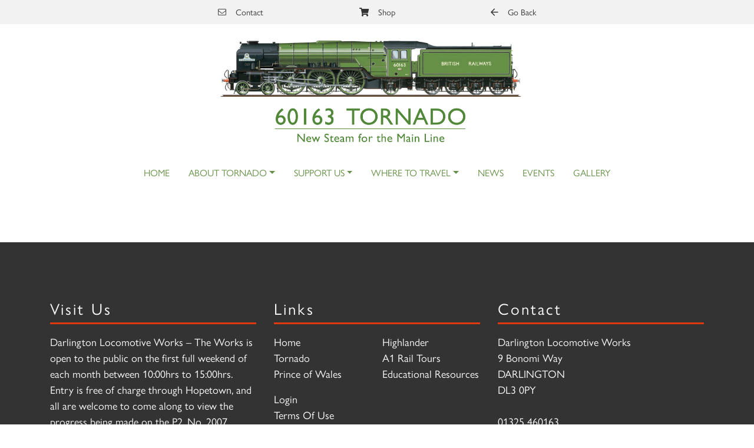

--- FILE ---
content_type: text/html; charset=utf-8
request_url: https://www.a1steam.com/tornado/news/tornado-details/acat/2/archive/5-1995-1
body_size: 11146
content:
<!DOCTYPE html>
<html class="skin" lang="en-GB">
<head id="Head"><meta content="text/html; charset=UTF-8" http-equiv="Content-Type" />
<meta name="format-detection" content="telephone=no">
<script src="https://challenges.cloudflare.com/turnstile/v0/api.js" async defer></script>
<title>
	Tornado Details | News | Tornado  | A1 Locomotives
</title><meta id="MetaRobots" name="robots" content="INDEX, FOLLOW" /><link href="/Resources/Shared/stylesheets/dnndefault/7.0.0/default.css?cdv=116" type="text/css" rel="stylesheet"/><link href="/DesktopModules/EasyDNNnews/Templates/_default/Bootstrap/Bootstrap.css?cdv=116" type="text/css" rel="stylesheet"/><link href="/Portals/0/portal.css?cdv=116" type="text/css" rel="stylesheet"/><link href="/Portals/_default/skins/locomotives/dist/app.css?cdv=116" type="text/css" rel="stylesheet"/><link href="/DesktopModules/EasyDNNNews/static/rateit/css/rateit.css?cdv=116" type="text/css" rel="stylesheet"/><link href="/DesktopModules/EasyDNNNews/static/common/common.css?cdv=116" type="text/css" rel="stylesheet"/><script src="/DesktopModules/EasyDNNNews/static/eds_jquery/eds_jq.js?cdv=116" type="text/javascript"></script><script src="/Resources/libraries/jQuery/03_05_01/jquery.js?cdv=116" type="text/javascript"></script><script src="/Resources/libraries/jQuery-Migrate/03_02_00/jquery-migrate.js?cdv=116" type="text/javascript"></script><link rel='SHORTCUT ICON' href='/Portals/0/favicon.ico?ver=WGDgfjz9mQ8KvITBl12qfw%3d%3d' type='image/x-icon' /><meta name="eds__GmapsInitData" content="{&quot;instanceGlobal&quot;:&quot;EasyDnnSolutions1_1_instance&quot;,&quot;google&quot;:{&quot;maps&quot;:{&quot;api&quot;:{&quot;key&quot;:&quot;&quot;,&quot;libraries&quot;:[&quot;geometry&quot;,&quot;places&quot;]}}}}" />     
          
          <!-- Global site tag (gtag.js) - Google Analytics -->
          <script async src="https://www.googletagmanager.com/gtag/js?id=G-TR13CWTB4E"></script>
          <script>
            window.dataLayer = window.dataLayer || [];
            function gtag(){dataLayer.push(arguments);}
            gtag('js', new Date());

            gtag('config', 'G-TR13CWTB4E');
          </script>
        
		  <meta name="viewport" content="width=device-width,initial-scale=1,minimum-scale=1,maximum-scale=1" /></head>
<body id="Body" class="tab-239 tab-level-2 root-41 lang-root-41 lang-en  portal-0 va-layout-default  va-mainnav-right  site" data-component="Site">

    <form method="post" action="/tornado/news/tornado-details/acat/2/archive/5-1995-1" id="Form" enctype="multipart/form-data">
<div class="aspNetHidden">
<input type="hidden" name="__EVENTTARGET" id="__EVENTTARGET" value="" />
<input type="hidden" name="__EVENTARGUMENT" id="__EVENTARGUMENT" value="" />
<input type="hidden" name="__VIEWSTATE" id="__VIEWSTATE" value="Du2HF8bKJHLTaEfHWpreaqIwqBrNRjs3kEsQ/P8rTeHVxHWO2EzyyMgAdY7TSH/ObAoB/BsaIV+myxHIQKEwJDynBhOIlcm/MfnW7oGthzW1V8aIj83IAF62j4SkRPrlycedLUGF5aampl+ZN/rCiMFU00FzvIu4jsWJm1IFnChofh37iRrgTkMG/PgEgemMBUk2yLvD8/[base64]/i4fCrGy9PeGflxjfuAiCUYMKThnUgdFWB/SpDH5B29d5fVP34T6Lo/kwqSWzo2WA=" />
</div>

<script type="text/javascript">
//<![CDATA[
var theForm = document.forms['Form'];
if (!theForm) {
    theForm = document.Form;
}
function __doPostBack(eventTarget, eventArgument) {
    if (!theForm.onsubmit || (theForm.onsubmit() != false)) {
        theForm.__EVENTTARGET.value = eventTarget;
        theForm.__EVENTARGUMENT.value = eventArgument;
        theForm.submit();
    }
}
//]]>
</script>


<script src="/WebResource.axd?d=pynGkmcFUV267ZVOoHYEpGCFdqvouURC8wpmmcctVHrm_7GPJ1DiiO78qnc1&amp;t=638901572248157332" type="text/javascript"></script>


<script type="text/javascript">
//<![CDATA[
var __cultureInfo = {"name":"en-GB","numberFormat":{"CurrencyDecimalDigits":2,"CurrencyDecimalSeparator":".","IsReadOnly":false,"CurrencyGroupSizes":[3],"NumberGroupSizes":[3],"PercentGroupSizes":[3],"CurrencyGroupSeparator":",","CurrencySymbol":"£","NaNSymbol":"NaN","CurrencyNegativePattern":1,"NumberNegativePattern":1,"PercentPositivePattern":1,"PercentNegativePattern":1,"NegativeInfinitySymbol":"-∞","NegativeSign":"-","NumberDecimalDigits":2,"NumberDecimalSeparator":".","NumberGroupSeparator":",","CurrencyPositivePattern":0,"PositiveInfinitySymbol":"∞","PositiveSign":"+","PercentDecimalDigits":2,"PercentDecimalSeparator":".","PercentGroupSeparator":",","PercentSymbol":"%","PerMilleSymbol":"‰","NativeDigits":["0","1","2","3","4","5","6","7","8","9"],"DigitSubstitution":1},"dateTimeFormat":{"AMDesignator":"am","Calendar":{"MinSupportedDateTime":"\/Date(-62135596800000)\/","MaxSupportedDateTime":"\/Date(253402300799999)\/","AlgorithmType":1,"CalendarType":1,"Eras":[1],"TwoDigitYearMax":2029,"IsReadOnly":false},"DateSeparator":"/","FirstDayOfWeek":1,"CalendarWeekRule":2,"FullDateTimePattern":"dd MMMM yyyy h:mm:ss tt","LongDatePattern":"dd MMMM yyyy","LongTimePattern":"h:mm:ss tt","MonthDayPattern":"d MMMM","PMDesignator":"pm","RFC1123Pattern":"ddd, dd MMM yyyy HH\u0027:\u0027mm\u0027:\u0027ss \u0027GMT\u0027","ShortDatePattern":"dd/MM/yyyy","ShortTimePattern":"h:mm tt","SortableDateTimePattern":"yyyy\u0027-\u0027MM\u0027-\u0027dd\u0027T\u0027HH\u0027:\u0027mm\u0027:\u0027ss","TimeSeparator":":","UniversalSortableDateTimePattern":"yyyy\u0027-\u0027MM\u0027-\u0027dd HH\u0027:\u0027mm\u0027:\u0027ss\u0027Z\u0027","YearMonthPattern":"MMMM yyyy","AbbreviatedDayNames":["Sun","Mon","Tue","Wed","Thu","Fri","Sat"],"ShortestDayNames":["Su","Mo","Tu","We","Th","Fr","Sa"],"DayNames":["Sunday","Monday","Tuesday","Wednesday","Thursday","Friday","Saturday"],"AbbreviatedMonthNames":["Jan","Feb","Mar","Apr","May","Jun","Jul","Aug","Sep","Oct","Nov","Dec",""],"MonthNames":["January","February","March","April","May","June","July","August","September","October","November","December",""],"IsReadOnly":false,"NativeCalendarName":"Gregorian Calendar","AbbreviatedMonthGenitiveNames":["Jan","Feb","Mar","Apr","May","Jun","Jul","Aug","Sep","Oct","Nov","Dec",""],"MonthGenitiveNames":["January","February","March","April","May","June","July","August","September","October","November","December",""]},"eras":[1,"A.D.",null,0]};//]]>
</script>

<script src="/ScriptResource.axd?d=NJmAwtEo3IpFncINYJ_YCv43QA6eM45WpDIWtVTXRtU-uk4FAewwB-l28m-hK4hWM8Q9pvqQ5NVkFe1o0wffj9I7lBgOLhSb540UMrw-VIsrwWlu72ZSOGt7ussegjAR69eDLQ2&amp;t=5c0e0825" type="text/javascript"></script>
<script src="/ScriptResource.axd?d=dwY9oWetJoIJz4Qxkw9l5tkCqWxsrZ4q9zYLvPtqIYJJtSyz5sKXYqKiQE6-9zxWDkolsiZ_z69REyboV4aBBSXc3jWAXY2Rcy-yzvWegrMDUwjcGiEvm2-JZBOC4J9_pucE1Knng1yRrNQW0&amp;t=5c0e0825" type="text/javascript"></script>
<div class="aspNetHidden">

	<input type="hidden" name="__VIEWSTATEGENERATOR" id="__VIEWSTATEGENERATOR" value="CA0B0334" />
	<input type="hidden" name="__VIEWSTATEENCRYPTED" id="__VIEWSTATEENCRYPTED" value="" />
	<input type="hidden" name="__EVENTVALIDATION" id="__EVENTVALIDATION" value="02+z5usDOUc8JH6SJwHfjXpAN/nbDWqi5dneoTi9Uma+Y7gu1rHwmARYvQF/1pE/L7A/ASJTXdkuB6q2sZlQIzoeCZOjl/Gh1Z5q0BNr/ZIL98OS" />
</div><script src="/js/dnncore.js?cdv=116" type="text/javascript"></script><script src="/DesktopModules/EasyDNNNews/static/rateit/js/jquery.rateit_2.2.js?cdv=116" type="text/javascript"></script><script src="/DesktopModules/EasyDNNNews/static/EasyDnnSolutions/EasyDnnSolutions_1.1_2.2.js?cdv=116" type="text/javascript"></script>
<script type="text/javascript">
//<![CDATA[
Sys.WebForms.PageRequestManager._initialize('ScriptManager', 'Form', [], [], [], 90, '');
//]]>
</script>

        
        
        






<!-- HTML5 Shim and Respond.js IE8 support of HTML5 elements and media queries -->
<!-- WARNING: Respond.js doesn't work if you view the page via file:// -->
<!--[if lt IE 9]>
      <script src="https://oss.maxcdn.com/html5shiv/3.7.2/html5shiv.min.js"></script>
      <script src="https://oss.maxcdn.com/respond/1.4.2/respond.min.js"></script>
<![endif]-->

<!--Promise Pollyfill for IE 11-->
<script src="https://cdnjs.cloudflare.com/ajax/libs/core-js/2.4.1/core.js"></script>

<script src="https://unpkg.com/scrollreveal@4.0.0/dist/scrollreveal.min.js"></script>

<!-- Sweet Alert -->
<script src="https://cdn.jsdelivr.net/npm/sweetalert2@11.7.1/dist/sweetalert2.all.min.js"></script>
<link href="https://cdn.jsdelivr.net/npm/sweetalert2@11.7.1/dist/sweetalert2.min.css" rel="stylesheet"></link>



<!--Popper JS CDN -->
<script src="https://cdnjs.cloudflare.com/ajax/libs/popper.js/1.14.3/umd/popper.min.js" integrity="sha384-ZMP7rVo3mIykV+2+9J3UJ46jBk0WLaUAdn689aCwoqbBJiSnjAK/l8WvCWPIPm49" crossorigin="anonymous"></script>
<!--Bootstrap JS CDN -->
<script src="https://stackpath.bootstrapcdn.com/bootstrap/4.1.1/js/bootstrap.min.js" integrity="sha384-smHYKdLADwkXOn1EmN1qk/HfnUcbVRZyYmZ4qpPea6sjB/pTJ0euyQp0Mk8ck+5T" crossorigin="anonymous"></script>

<!-- Include files in head (Top)-->
<!--This CSS File wants to be last, as it will correctly overwrite any changes you want to make to 3rd Party Plugins -->
<!--CDF(Css|/Portals/_default/skins/locomotives/dist/app.css?cdv=116|DnnPageHeaderProvider|100)-->

<!-- Include files after Form (Bottom) -->
<!--CDF(Javascript|/Portals/_default/skins/locomotives/dist/app.bundle.js?cdv=116|DnnFormBottomProvider|101)-->

<a class="sr-only sr-only-focusable" href="#Content">Skip to main content</a>



<header>
    <div class="bg-light text-black top-bar">
        <div class="container">
            <div class="row justify-content-center">
                <div class="col-md-6">
                    <div class="d-flex justify-content-between align-items-center font-weight-bold">
                        <a class="d-flex align-items-center justify-content-center text-dark small" href="mailto:enquiries@a1steam.com" target="_blank">
                            <i class="fal fa-envelope mr-3 text-dark"></i>Contact
                        </a>
                        <a class="d-none align-items-center justify-content-center text-dark small shopping-icon" href="/shop/c/products" target="_self">
                            <i class="fas fa-shopping-cart mr-3 text-dark"></i>Shop
                        </a>
                        <a class="d-flex align-items-center justify-content-center text-dark small" href="/">
                            <i class="far fa-arrow-left mr-3 text-dark"></i>Go Back
                        </a>
                    </div>
                </div>
            </div>
        </div>
    </div>

    <div class="container">
        <div class="row">
            <div class="col-6 offset-lg-3">
                


    <img src="/Portals/0/Tornado.jpg?ver=B5zbUnV-3tFYaHoln7sH5Q%3d%3d" class="img-fluid d-block mx-auto" />

            </div>
            <div class="col-6 d-lg-none d-flex justify-content-center">
                <nav class="navbar navbar-custom navbar-expand-lg navbar-light mt-3" style="flex-basis: unset;">
                    <button class="navbar-toggler" type="button" data-toggle="collapse" data-target="#navBarMain3" aria-controls="navBarMain3" aria-expanded="false" aria-label="Toggle navigation">
                        <span class="navbar-toggler-icon"></span>
                    </button>
                </nav>
            </div>
        </div>
    </div>

    <nav class="navbar navbar-custom navbar-expand-lg navbar-light mt-3">
        <div class="container">
            <div class="d-flex align-items-center w-100">
                <div class="collapse navbar-collapse" id="navBarMain3">
                    


        <ul class="nav navbar-nav justify-content-center ml-0">
                <li  class="nav-item text-uppercase nav-42 first inactive">
                            <a class="nav-link nav-item" href="https://www.a1steam.com/tornado/home">Home</a>
                    
                </li>
                <li  class="nav-item text-uppercase nav-43 dropdown inactive">
                                <a class="nav-link nav-item dropdown-toggle" data-toggle="dropdown" aria-haspopup="true" aria-expanded="false" href="https://www.a1steam.com/tornado/about-tornado">About Tornado</a>
                            <ul class="dropdown-menu">
                <li >
                        <a class="dropdown-item " href="https://www.a1steam.com/tornado/about-tornado/tornados-story">Tornado&#39;s Story</a>
                </li>
                <li >
                        <a class="dropdown-item " href="https://www.a1steam.com/tornado/about-tornado/tornado-facts-figures">Tornado Facts &amp; Figures</a>
                </li>
                <li >
                        <a class="dropdown-item " href="https://www.a1steam.com/tornado/about-tornado/the-build">The Build</a>
                </li>
                <li >
                        <a class="dropdown-item " href="https://www.a1steam.com/tornado/about-tornado/the-original-a1s">The Original A1s</a>
                </li>
                <li >
                        <a class="dropdown-item " href="https://www.a1steam.com/tornado/about-tornado/the-charity">The Charity</a>
                </li>
                <li >
                        <a class="dropdown-item " href="https://www.a1steam.com/tornado/about-tornado/the-royal-air-force-and-tornado">The Royal Air Force and Tornado</a>
                </li>
        </ul>

                </li>
                <li  class="nav-item text-uppercase nav-49 dropdown inactive">
                                <a class="nav-link nav-item dropdown-toggle" data-toggle="dropdown" aria-haspopup="true" aria-expanded="false" href="https://www.a1steam.com/tornado/support-us">Support Us</a>
                            <ul class="dropdown-menu">
                <li >
                        <a class="dropdown-item " href="https://www.a1steam.com/regulardonations">Regular Donations</a>
                </li>
                <li >
                        <a class="dropdown-item " href="https://www.a1steam.com/donation">Make a Donation</a>
                </li>
                <li >
                        <a class="dropdown-item " href="https://www.a1steam.com/legacy">Establish a Legacy</a>
                </li>
                <li >
                        <a class="dropdown-item " href="https://www.a1steam.com/tornadoteam">The Tornado Team</a>
                </li>
                <li >
                        <a class="dropdown-item " href="https://www.a1steam.com/volunteer">Become a Volunteer</a>
                </li>
                <li >
                        <a class="dropdown-item " href="https://www.a1steam.com/sponsorship">Corporate Sponsorship</a>
                </li>
                <li >
                        <a class="dropdown-item " href="https://www.a1steam.com/recruitment">Paid and Voluntary Opportunities</a>
                </li>
                <li >
                        <a class="dropdown-item " href="https://www.a1steam.com/newhome">The P-Way Gang</a>
                </li>
                <li >
                        <a class="dropdown-item " href="https://www.a1steam.com/shop">Shop</a>
                </li>
        </ul>

                </li>
                <li  class="nav-item text-uppercase nav-55 dropdown inactive">
                                <a class="nav-link nav-item dropdown-toggle" data-toggle="dropdown" aria-haspopup="true" aria-expanded="false" href="https://www.a1steam.com/tornado/where-to-travel">Where to Travel</a>
                            <ul class="dropdown-menu">
                <li >
                        <a class="dropdown-item " href="https://www.a1steam.com/tornado/where-to-travel/heritage-line-visits">Heritage Line Visits</a>
                </li>
                <li >
                        <a class="dropdown-item " href="https://www.a1steam.com/steamtrains">Railtour Dates</a>
                </li>
        </ul>

                </li>
                <li  class="nav-item text-uppercase nav-59 x">
                            <a class="nav-link nav-item" href="https://www.a1steam.com/tornado/news">News</a>
                    
                </li>
                <li  class="nav-item text-uppercase nav-244 inactive">
                            <a class="nav-link nav-item" href="https://www.a1steam.com/tornado/events">Events</a>
                    
                </li>
                <li  class="nav-item text-uppercase nav-60 last inactive">
                            <a class="nav-link nav-item" href="https://www.a1steam.com/tornado/gallery">Gallery</a>
                    
                </li>
        </ul>



<!--Render Child Nodes-->


                </div>
            </div>
        </div>
    </nav>
</header>

<script>
    $("img").addClass("img-fluid");
    if (window.location.href.indexOf("tornado") > -1 || window.location.href.indexOf("regulardonations") > -1 || window.location.href.indexOf("overhaulclub") > -1
        || window.location.href.indexOf("legacy") > -1 || window.location.href.indexOf("tornadoteam") > -1 || window.location.href.indexOf("volunteer") > -1 || window.location.href.indexOf("sponsorship") > -1
        || window.location.href.indexOf("newworks") > -1 || window.location.href.indexOf("recruitment") > -1)
    {
        $('header .shopping-icon').removeClass("d-none");
    } 
</script>




<div class="col-12 p-0">
    
</div>

<div class="container pt-3">
    <div class="col-12">
        <div id="dnn_ContentPane"><div class="DnnModule DnnModule-EasyDNNnews DnnModule-1059"><a name="1059"></a>
<div class="DNNContainer_noTitle">
	<div id="dnn_ctr1059_ContentPane"><!-- Start_Module_1059 --><div id="dnn_ctr1059_ModuleContent" class="DNNModuleContent ModEasyDNNnewsC">
	

<script type="text/javascript">
	/*<![CDATA[*/
	
	
	
	
	
	
	
	
	
	
	

	eds3_5_jq(function ($) {
		if (typeof edn_fluidvids != 'undefined')
			edn_fluidvids.init({
				selector: ['.edn_fluidVideo iframe'],
				players: ['www.youtube.com', 'player.vimeo.com']
			});
		
		
		

	});
	/*]]>*/
</script>



<div class="eds_news_module_1059 news eds_subCollection_news eds_news_Bootstrap eds_template_List_Article_3Col-A1 eds_templateGroup_listArticleDefault eds_styleSwitchCriteria_module-1059">
	

	

	<div id="dnn_ctr1059_ViewEasyDNNNewsMain_ctl00_pnlListArticles">
		
		
		<!--ArticleRepeat:Before:-->

<div class="mt-4">
    <div class="full-news">

        <div class="edn_1059_article_list_wrapper"></div><!--ArticleRepeat:After:-->
        <div class="d-flex news-row"></div>
    </div>
    <script>
        var divs = $('div[class*="_article_list_wrapper"]');
        divs.addClass("row");
    </script>
</div>

		
	
	</div>

	

	
	
	
	
</div>










</div><!-- End_Module_1059 --></div>
	<div class="clear"></div>
</div>
</div></div>
    </div>
</div>

<div class="col-12">
    
</div>

<footer class="bg-dark text-white pt-5 mt-5">
    <div class="container pb-5">
        <div class="row py-lg-5 py-3">
            <div class="col-lg-4 col-md-6">
                <h4 class="mb-0">Visit Us</h4>
                <div class="underline w-100 bg-secondary mt-2 mb-3"></div>
                <p>
                    Darlington Locomotive Works – The Works is open to the public on the first full weekend of each month between 10:00hrs to 15:00hrs. Entry is free of charge through Hopetown, and all are welcome to come along to view the progress being made on the P2, No. 2007 Prince of Wales. Saturdays are family focused and Sundays are dedicated to engineering and heritage.
                </p>
            </div>
            <div class="col-lg-4 col-md-6">
                <h4 class="mb-0">Links</h4>
                <div class="underline w-100 bg-secondary mt-2 mb-3"></div>
                

        <ul class="quick-links list-unstyled ml-0">
                <li  class="nav-item nav-21 first inactive">
                            <a class="text-muted" href="https://www.a1steam.com/">Home</a>
                    
                </li>
                <li  class="nav-item nav-41 active dropdown x">
                            <a class="text-muted" href="https://www.a1steam.com/tornado/home">Tornado</a>
                            <ul class="dropdown-menu">
                <li >
                        <a class="dropdown-item " href="https://www.a1steam.com/tornado/home">Home</a>


                </li>
                <li >
                        <a class="dropdown-item " href="https://www.a1steam.com/tornado/about-tornado">About Tornado</a>


                </li>
                <li >
                        <a class="dropdown-item " href="https://www.a1steam.com/tornado/support-us">Support Us</a>


                </li>
                <li >
                        <a class="dropdown-item " href="https://www.a1steam.com/tornado/where-to-travel">Where to Travel</a>


                </li>
                <li >
                        <a class="dropdown-item " href="https://www.a1steam.com/tornado/news">News</a>


                </li>
                <li >
                        <a class="dropdown-item " href="https://www.a1steam.com/tornado/events">Events</a>


                </li>
                <li >
                        <a class="dropdown-item " href="https://www.a1steam.com/tornado/gallery">Gallery</a>


                </li>
        </ul>

                </li>
                <li  class="nav-item nav-62 dropdown inactive">
                            <a class="text-muted" href="https://www.a1steam.com/prince-of-wales/home">Prince of Wales</a>
                            <ul class="dropdown-menu">
                <li >
                        <a class="dropdown-item " href="https://www.a1steam.com/prince-of-wales/home">Home</a>


                </li>
                <li >
                        <a class="dropdown-item " href="https://www.a1steam.com/prince-of-wales/about-prince-of-wales">About Prince of Wales</a>


                </li>
                <li >
                        <a class="dropdown-item " href="https://www.a1steam.com/prince-of-wales/support-us">Support Us</a>


                </li>
                <li >
                        <a class="dropdown-item " href="https://www.a1steam.com/prince-of-wales/news">News</a>


                </li>
                <li >
                        <a class="dropdown-item " href="https://www.a1steam.com/prince-of-wales/events">Events</a>


                </li>
                <li >
                        <a class="dropdown-item " href="https://www.a1steam.com/prince-of-wales/gallery">Gallery</a>


                </li>
        </ul>

                </li>
                <li  class="nav-item nav-78 dropdown inactive">
                            <a class="text-muted" href="https://www.a1steam.com/highlander/home">Highlander</a>
                            <ul class="dropdown-menu">
                <li >
                        <a class="dropdown-item " href="https://www.a1steam.com/highlander/home">Home</a>


                </li>
                <li >
                        <a class="dropdown-item " href="https://www.a1steam.com/highlander/about-highlander">About Highlander</a>


                </li>
                <li >
                        <a class="dropdown-item " href="https://www.a1steam.com/highlander/news">News</a>


                </li>
        </ul>

                </li>
                <li  class="nav-item nav-195 dropdown inactive">
                            <a class="text-muted" href="https://www.a1steam.com/a1-rail-tours/home">A1 Rail Tours</a>
                            <ul class="dropdown-menu">
                <li >
                        <a class="dropdown-item " href="https://www.a1steam.com/a1-rail-tours/about-tornado">About Tornado</a>


                </li>
        </ul>

                </li>
                <li  class="nav-item nav-214 last dropdown inactive">
                            <a class="text-muted" href="https://www.a1steam.com/educational-resources">Educational Resources</a>
                            <ul class="dropdown-menu">
                <li >
                        <a class="dropdown-item " href="https://www.a1steam.com/educational-resources/tornado">Tornado</a>


                </li>
                <li >
                        <a class="dropdown-item " href="https://www.a1steam.com/educational-resources/prince-of-wales">Prince of Wales</a>


                </li>
                <li >
                        <a class="dropdown-item " href="https://www.a1steam.com/educational-resources/highlander">Highlander</a>


                </li>
        </ul>

                </li>
        </ul>












    <!--Render Child Nodes-->


				<a id="dnn_dnnLogin_loginLink" title="Login" class="text-white" rel="nofollow" onclick="this.disabled=true;" href="https://www.a1steam.com/account/staff-and-admin-sign-in?returnurl=%2ftornado%2fnews%2ftornado-details%2facat%2f2%2farchive%2f5-1995-1">Login</a>

                
                <ul class="quick-links list-unstyled ml-0 mb-0">
                    <li class="nav-item mb-0">
                        <a id="dnn_dnnTerms_hypTerms" class="text-muted py-3" rel="nofollow" href="https://www.a1steam.com/terms">Terms Of Use</a>
                        <br />
                        <a id="dnn_dnnPrivacy_hypPrivacy" class="text-muted pb-3" rel="nofollow" href="https://www.a1steam.com/privacy">Privacy Statement</a>
                    </li>
                </ul>


            </div>
            <div class="col-lg-4 col-md-6">
                <h4 class="mb-0">Contact</h4>
                <div class="underline w-100 bg-secondary mt-2 mb-3"></div>
                <p>
                    Darlington Locomotive Works
                    <br />
                    9 Bonomi Way
                    <br />
                    DARLINGTON
                    <br />
                    DL3 0PY
                    <br />
                    <br />
                    <u><a class="text-white" href="tel:01325460163">01325 460163</a></u>
                    <br />
                    <u><a class="text-white" href="mailto:enquiries@a1steam.com">enquiries@a1steam.com</a></u>
                    <u><a class="text-white" href="mailto:supporters@a1steam.com">supporters@a1steam.com</a></u>
					<p>Registered Charity No. 1022834</p>
                </p>
                <div class="social">
				<div class="row">
					<div class="col-sm-6">
                    <p class="pt-2">Tornado</p>
                    <div class="row">
                        <div class="icon-wrapper btn-social ml-3 mr-3">
                            <a class=" facebook js-facebook" href="https://www.facebook.com/A1SLT/" target="_blank"><i class="fab fa-facebook-f text-white"></i></a>
                        </div>
                        <div class="icon-wrapper mr-3 d-flex align-items-center">
                            <a class="btn-social twitter js-twitter d-flex align-items-center" href="https://twitter.com/60163_tornado/" target="_blank"><svg fill="#ffffff" xmlns="http://www.w3.org/2000/svg" height="18px" viewBox="0 0 512 512"><!--! Font Awesome Free 6.4.2 by @fontawesome - https://fontawesome.com License - https://fontawesome.com/license (Commercial License) Copyright 2023 Fonticons, Inc. --><path d="M389.2 48h70.6L305.6 224.2 487 464H345L233.7 318.6 106.5 464H35.8L200.7 275.5 26.8 48H172.4L272.9 180.9 389.2 48zM364.4 421.8h39.1L151.1 88h-42L364.4 421.8z"/></svg></a>
                        </div>
                        <div class="icon-wrapper">
                            <a class="btn-social" href="https://www.instagram.com/60163_tornado/" target="_blank"><i class="fab fa-instagram text-white"></i></a>
                        </div>
                    </div>
					</div>
					<div class="col-sm-6">
					<p class="pt-2">Prince of Wales</p>
                    <div class="row">
                        <div class="icon-wrapper btn-social ml-3 mr-3">
                            <a class="facebook js-facebook" href="https://www.facebook.com/P2SLC/" target="_blank"><i class="fab fa-facebook-f text-white"></i></a>
                        </div>
                        <div class="icon-wrapper mr-3 d-flex align-items-center">
                            <a class="btn-social twitter js-twitter d-flex align-items-center" href="https://twitter.com/gresley_p2_2007" target="_blank"><svg fill="#ffffff" xmlns="http://www.w3.org/2000/svg" height="18px" viewBox="0 0 512 512"><!--! Font Awesome Free 6.4.2 by @fontawesome - https://fontawesome.com License - https://fontawesome.com/license (Commercial License) Copyright 2023 Fonticons, Inc. --><path d="M389.2 48h70.6L305.6 224.2 487 464H345L233.7 318.6 106.5 464H35.8L200.7 275.5 26.8 48H172.4L272.9 180.9 389.2 48zM364.4 421.8h39.1L151.1 88h-42L364.4 421.8z"/></svg></a>
                        </div>
                        <div class="icon-wrapper">
                            <a class="btn-social" href="https://www.instagram.com/gresley_p2_2007/" target="_blank"><i class="fab fa-instagram text-white"></i></a>
                        </div>
                    </div>
					</div>
				</div>
                </div>
            </div>
        </div>
    </div>
    <div class="bg-primary py-4">
        <div class="container">
            <div class="row text-white text-center">
                <div class="col-12">
                    <p class="mb-0 info-text">
                        &copy;
                        <span id="dnn_dnnCopyright_lblCopyright" class="SkinObject">Copyright 2026 by A1 Steam Locomotive Trust. </span>

                        <br>
                        Designed and Built by <a href="http://www.purplecs.com" rel="nofollow" target="_blank" class="text-white">Purple Creative Studio</a>
                    </p>
                </div>
            </div>
        </div>
    </div>
    <div class="modal fade" id="ShareModal" tabindex="-1" aria-labelledby="ShareModalLabel" aria-hidden="true">
        <div class="modal-dialog">
            <div class="modal-content">
                <div class="modal-header">
                    <h5 class="modal-title" id="ShareModalLabel">Share</h5>
                    <button type="button" class="close" data-dismiss="modal" aria-label="Close">
                        <span aria-hidden="true">&times;</span>
                    </button>
                </div>
                <div class="modal-body modal-share">
                </div>
            </div>
        </div>
    </div>

    <!-- Modal -->
    <div class="modal fade" id="AlertPopUp" tabindex="-1" role="dialog" aria-labelledby="exampleModalCenterTitle" aria-hidden="true">
        <div class="modal-dialog modal-dialog-centered" role="document">
            <div class="modal-content bg-white">
                <div class="modal-header border-0 py-1">
                    <button type="button" class="close" data-dismiss="modal" aria-label="Close">
                        <span aria-hidden="true">&times;</span>
                    </button>
                </div>
                <div class="modal-body text-center">
                    <h5 class="text-primary">Sign up to one of our mailing lists</h5>
                    <div class="row d-flex align-items-stretch justify-content-center">
                        <div class="col-lg-4 col-md-6 col-10 py-lg-0 py-3">
                            <img src="/Portals/0/tornado.png?ver=fk9I4b3IAkQrNipuWLuD7A%3d%3d?h=500&w=500" alt="Tornado" class="img-fluid" />
                            <h5 class="text-primary">
                                <br>
                                60163 TORNADO</h5>
                            <hr class="border-primary">
                            <a href="http://eepurl.com/gI2MLn" target="_blank" class="btn btn-secondary p-1 w-100">Sign Up</a>
                        </div>
                        <div class="col-lg-4 col-md-6 col-10 py-lg-0 py-3">
                            <img src="/Portals/0/wales.png?ver=9BIyySCov6SI62Uc5tnRAg%3d%3d?h=500&w=500" alt="Prince Charles" class="img-fluid" />
                            <h5 class="text-primary">2007 PRINCE OF WALES</h5>
                            <hr class="border-primary">
                            <a href="http://eepurl.com/gI2MLP" target="_blank" class="btn btn-secondary p-1 w-100">Sign Up</a>
                        </div>
                        <div class="col-lg-4 col-md-6 col-10 py-lg-0 py-3">
                            <img src="/Portals/0/adam/SiteLinks/M9S_XO6oZE2Ef7TEUq6uGw/Logo/Untitled%20design%20(22).png?h=500&w=500" alt="Railtours" class="img-fluid mb-1" />
                            <h5 class="text-primary mb-1">RAILTOURS</h5>
                            <hr class="border-primary">
                            <a href="http://eepurl.com/gyLOLL" target="_blank" class="btn btn-secondary p-1 w-100">Sign Up</a>
                        </div>
                    </div>
                </div>
            </div>
        </div>
    </div>

</footer>




<script>
    // finding every occurance of Tornado, Prince of Wales or Anon

    $("p:contains('Prince of Wales')").each(function () {
        this.innerHTML = this.innerHTML.replace(/Prince of Wales/g, '<span style="font-style: italic;">Prince of Wales</span>');
    });
    $("p:contains('Anon')").each(function () {
        this.innerHTML = this.innerHTML.replace(/Anon/g, '<span style="font-style: italic;">Anon</span>');
    });
    $("img").addClass("img-fluid");

    $(document).ready(function () {
        if (!sessionStorage.returning) {
            // run only if returning not stored in localStorage
            setTimeout(function () {
                $('#AlertPopUp').modal('show');
            }, 5000);
            sessionStorage.returning = true; // set returning
        }
    });

</script>
<script type="text/javascript">
    /* <![CDATA[ */
            jQuery(document).ready(function () {     
            
				if(jQuery(".handlingTotal").length > 0)
				{
					jQuery(".handlingTotal").closest('tr').hide();
				}
			
            });
    /* ]]> */
</script>

        <input name="ScrollTop" type="hidden" id="ScrollTop" />
        <input name="__dnnVariable" type="hidden" id="__dnnVariable" autocomplete="off" />
        <script src="/Portals/_default/skins/locomotives/dist/app.bundle.js?cdv=116" type="text/javascript"></script>
    </form>
    <!--CDF(Javascript|/js/dnncore.js?cdv=116|DnnBodyProvider|100)--><!--CDF(Css|/Resources/Shared/stylesheets/dnndefault/7.0.0/default.css?cdv=116|DnnPageHeaderProvider|5)--><!--CDF(Css|/Portals/0/portal.css?cdv=116|DnnPageHeaderProvider|35)--><!--CDF(Javascript|/DesktopModules/EasyDNNNews/static/eds_jquery/eds_jq.js?cdv=116|DnnPageHeaderProvider|5)--><!--CDF(Css|/DesktopModules/EasyDNNNews/static/rateit/css/rateit.css?cdv=116|DnnPageHeaderProvider|100)--><!--CDF(Javascript|/DesktopModules/EasyDNNNews/static/rateit/js/jquery.rateit_2.2.js?cdv=116|DnnBodyProvider|100)--><!--CDF(Css|/DesktopModules/EasyDNNNews/static/common/common.css?cdv=116|DnnPageHeaderProvider|101)--><!--CDF(Css|/DesktopModules/EasyDNNnews/Templates/_default/Bootstrap/Bootstrap.css?cdv=116|DnnPageHeaderProvider|16)--><!--CDF(Javascript|/DesktopModules/EasyDNNNews/static/EasyDnnSolutions/EasyDnnSolutions_1.1_2.2.js?cdv=116|DnnBodyProvider|101)--><!--CDF(Javascript|/Resources/libraries/jQuery/03_05_01/jquery.js?cdv=116|DnnPageHeaderProvider|5)--><!--CDF(Javascript|/Resources/libraries/jQuery-Migrate/03_02_00/jquery-migrate.js?cdv=116|DnnPageHeaderProvider|6)-->
    
</body>
</html>


--- FILE ---
content_type: text/css
request_url: https://www.a1steam.com/Portals/0/portal.css?cdv=116
body_size: 984
content:
.CvStandardButton, cvAddToCartLink {
    color: #fff !important;
    text-shadow: none !important;
    font-size: 15px !important;
}


li.node.level_0.hasChild {
    list-style: none;
  
}


.edn_socialPrintWrapper{
    display: none;
}
li.node{
    list-style: none;
    margin-left:0;
    display: contents;
}
li.node ul{
    list-style: none;
    margin-left:0;
}
.news-search-functions {
    display: block !important;
}
.dropdown-item:focus, .dropdown-item:hover {
    color: white !Important;
    background-color: #669047 !Important;
}

.post-content p {
    color: black;
}
.edn_category_menu_wrapper {
    margin-bottom: 1.5rem;
}
.edn_archive_menu_wrapper.dropdown-menu{
    transform: translate3d(5px, 35px, 0px)!important;
}
.article-category {
   position: relative;
    height: 250px;
}
.article-category .article-category-link {
    position: absolute;
    bottom: 0;
    width: 100%;
}
.article-category .underline.mod-center {
   position: absolute;
    bottom: 20%;
    left: 50%;
    transform: translate(-50%,-50%);
}
 .article_pager a, .article_pager a:visited {
   
    color: #669047;
   
}
body.tab-48 .hrunk-text-3xl{
    display:none !important;
}
body.tab-69 .hrunk-text-3xl{
    display:none !important;
}

#AlertPopUp .close{
    font-size: 3rem;
}

.btn{
    text-transform: uppercase;
    letter-spacing: 2px;
}

/*  CV Extra Styling */
.btn-primary, .ProceedCheckout, .RequestQuote, .cvAddToCartLink, .btnPlaceOrderCv, .AdminOrderCreation, .makeCustomerOrder, .makeCustomerQuote, .MakeDonation {
    font-family: 'gill-sans-nova' !important;
    letter-spacing: 0.2rem;
}

span.StoreProductModelName {
    font-family: 'gill-sans-nova' !important;
    font-size: 1.3rem !important;
}


.btn-primary, .ProceedCheckout, .RequestQuote, .cvAddToCartLink, .btnPlaceOrderCv, .AdminOrderCreation, .makeCustomerOrder, .makeCustomerQuote, .MakeDonation {

font-size: 20px !important;
}

.txtCouponCode {
    border: 1px solid !important;
}

.termslink {
    margin-left: 10px;
}

.swal2-styled.swal2-confirm {
    background-color: #669047 !important;
}

.swal2-styled.swal2-confirm:focus {
    box-shadow: none !important;
}
.StoreAccountWrapper .form-group input, .StoreAccountWrapper .form-group select {
    border: solid black 1px;
}
.cvCheckoutSidebarDiv h2 {
    color: white !important;
    background: #669047 !important;
    font-size: 1.8rem;
}

.book-now-fixed{
    position: fixed;
    right: 0;
    top:50%;
    transform: translate(-0%,-50%);
    z-index: 9;
}
#dnn_dnnCopyright_lblCopyright, #dnn_dnnCopyright_lblCopyright:visited {
    color:white !important;
}

a.footer-c-number {
    color: white;
    text-decoration: none;
    pointer-events: none;
}

body.tab-322 .navbar-custom {
    display:none;
}

body.tab-322 .jumbotron {
    height:400px;
}


















